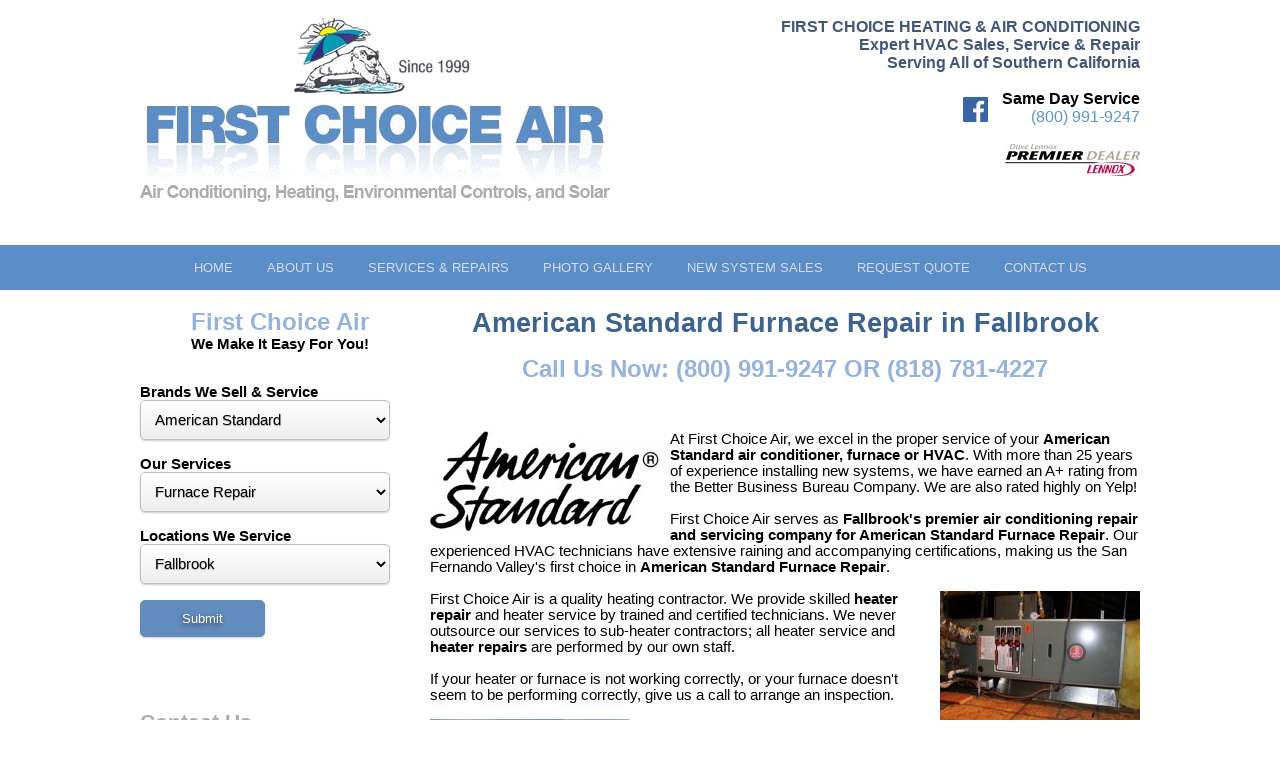

--- FILE ---
content_type: text/html; charset=UTF-8
request_url: https://www.firstchoiceair.com/American-Standard_Furnace--Repair_Fallbrook.html
body_size: 32949
content:
<!DOCTYPE html>
<html>
<head>
<meta charset="UTF-8">
<title>American Standard Furnace Repair  in Fallbrook</title>
<meta name="keywords" content="  ">
<meta name="viewport" content="width=device-width, initial-scale=1">
<meta name="google-site-verification" content="AWtRB_FiAJz2k9_jwcm7bkCtHY5UtbBVKgZdriSACDM" />

<meta name="DC.title" content="" />
<meta name="geo.region" content="US-CA" />
<meta name="geo.placename" content="Los Angeles" />
<meta name="geo.position" content="34.202714;-118.485548" />
<meta name="ICBM" content="34.202714, -118.485548" />
<meta name="google-site-verification" content="AWtRB_FiAJz2k9_jwcm7bkCtHY5UtbBVKgZdriSACDM" />

<link href="/style.css" rel="stylesheet" type="text/css" />
<script src="/jquery.1.8.3.min.js"></script>
<script src="/responsiveslides.min.js"></script>
<script>
  $(function () {

    $("#slider1").responsiveSlides({
      maxwidth: 1000,
timeout: 7000,
      speed: 800
    });


  });
</script>
</head>
<body>

<div class="dc w100" id="smallnav" style="padding-top:5px;background-color:#2E5984;z-index:100;">


<table class="w100"><tr>

<td  class="tc p" id="menubutton"><img src="/images/menu.png" width="40" height="40" alt="First Choice Air"></td>

<td class="tc p dc" style="padding-left:20px;padding-right:20px;"><div style="max-width:262px;" class="dc"><a href="/"><img src="/images/logo-w.png" style="width:100%;height:auto;" alt="First Choice Air - HEATING & AIR CONDITIONING"></a></div></td>


<td  class="tc p"><a href="tel:800-991-9247"><img src="/images/contact.png" width="40" height="40" alt="Call First Choice Air"></a></td>


</tr></table>


<div id="smallmenu" style="display:none;">

<div style="border-bottom:1px solid white;" class="tl gray_nav dc" id="fsmdiv38">
<div class="cp" onclick="document.location.href='/';"><div id="smdiv38" class="smdiv">Home</div></div>

</div>
<div style="border-bottom:1px solid white;" class="tl gray_nav dc" id="fsmdiv2">
<div class="cp" onclick="$('#child2').slideToggle();$('#arrow2').toggleClass('down');"><div id="smdiv2" class="smdiv"><div id="arrow2" class="arrow right"></div>About Us</div></div>

<div class="childnav" id="child2">		<div onclick="document.location.href='/About-Us.html';" id="msmdiv2" class="smdiv2">About Us</div>
<div onclick="document.location.href='/blog/';" id="msmdiv7" class="smdiv2">Blog</div>
	
<div onclick="document.location.href='/Testimonials.html';" id="msmdiv9" class="smdiv2">Testimonials</div>
	
</div></div>
<div style="border-bottom:1px solid white;" class="tl gray_nav dc" id="fsmdiv3">
<div class="cp" onclick="$('#child3').slideToggle();$('#arrow3').toggleClass('down');"><div id="smdiv3" class="smdiv"><div id="arrow3" class="arrow right"></div>Services & Repairs</div></div>

<div class="childnav" id="child3">		<div onclick="document.location.href='/Services-Repairs.html';" id="msmdiv3" class="smdiv2">Services & Repairs</div>
<div onclick="document.location.href='/Air-Conditioning-Repair.html';" id="msmdiv12" class="smdiv2">Air Conditioning Repair</div>
	
<div onclick="document.location.href='/Furnace-Repair.html';" id="msmdiv13" class="smdiv2">Furnace Repair</div>
	
<div onclick="document.location.href='/Commercial-HVAC.html';" id="msmdiv14" class="smdiv2">Commercial HVAC</div>
	
<div onclick="document.location.href='/Request-Service.html';" id="msmdiv15" class="smdiv2">Request Service</div>
	
</div></div>
<div style="border-bottom:1px solid white;" class="tl gray_nav dc" id="fsmdiv8">
<div class="cp" onclick="document.location.href='/Gallery.html';"><div id="smdiv8" class="smdiv">Photo Gallery</div></div>

</div>
<div style="border-bottom:1px solid white;" class="tl gray_nav dc" id="fsmdiv4">
<div class="cp" onclick="$('#child4').slideToggle();$('#arrow4').toggleClass('down');"><div id="smdiv4" class="smdiv"><div id="arrow4" class="arrow right"></div>New System Sales</div></div>

<div class="childnav" id="child4">		<div onclick="document.location.href='/New-System-Sales.html';" id="msmdiv4" class="smdiv2">New System Sales</div>
<div onclick="document.location.href='/Heating-AC-HVAC-System-Sales.html';" id="msmdiv224" class="smdiv2">Heating & AC System Sales</div>
	
<div onclick="document.location.href='/Air-Cleaners.html';" id="msmdiv16" class="smdiv2">Air Cleaners</div>
	
<div onclick="document.location.href='/Attic-Fans.html';" id="msmdiv17" class="smdiv2">Attic Fans</div>
	
<div onclick="document.location.href='/Insulation.html';" id="msmdiv18" class="smdiv2">Insulation</div>
	
<div onclick="document.location.href='/Package-Products.html';" id="msmdiv19" class="smdiv2">Package Products</div>
	
<div onclick="document.location.href='/Solar-Systems.html';" id="msmdiv24" class="smdiv2">Solar Systems</div>
	
<div onclick="document.location.href='/Split-System-Products.html';" id="msmdiv25" class="smdiv2">Split-System Products</div>
	
<div onclick="document.location.href='/Thermostats.html';" id="msmdiv32" class="smdiv2">Thermostats</div>
	
<div onclick="document.location.href='/Water-Heaters.html';" id="msmdiv33" class="smdiv2">Water Heaters</div>
	
<div onclick="document.location.href='/Zone-Control.html';" id="msmdiv36" class="smdiv2">Zone Control</div>
	
<div onclick="document.location.href='/UV-Treatments.html';" id="msmdiv37" class="smdiv2">UV Treatments</div>
	
</div></div>
<div style="border-bottom:1px solid white;" class="tl gray_nav dc" id="fsmdiv5">
<div class="cp" onclick="document.location.href='/Request-Quote.html';"><div id="smdiv5" class="smdiv">Request Quote</div></div>

</div>
<div style="border-bottom:1px solid white;" class="tl gray_nav dc" id="fsmdiv6">
<div class="cp" onclick="document.location.href='/Contact-Us.html';"><div id="smdiv6" class="smdiv">Contact Us</div></div>

</div>
</div>



<div style="background-color:#83ABD3;height:2px;"></div>
</div><div id="smallnav2"></div>




<div class="sw dc">
<div class="swp dc">

<br>

<div class="fl desktopshow">
<a href="/"><img src="/images/first-choice-air.gif" class="logosize" alt="Best AC/Heating Sales &amp; Service"></a>
<br>
<br>

</div>




<div class="fr tr desktopshow">
<h1 style="color:#435877;font-size:12pt;"><b>FIRST CHOICE HEATING & AIR CONDITIONING</b><br>Expert HVAC Sales, Service & Repair<br>Serving All of Southern California
</h1>
<br>

<a href="https://www.facebook.com/FirstChoiceAir/" target="_blank"><img src="/images/facebook.gif" width="25" height="25" alt="First Choice Air on Facebook" style="display:inline-block;padding-right:10px;"></a>

<div style="display:inline-block;"><b>Same Day Service</b>
<br>
<a href="tel:8009919247">(800) 991-9247</a>
</div>

<br>

<br>
<a href="/blog/Your-First-Choice-for-Lennox-HVAC-Sales-Installation-and-Service-is-First-Choice-Heating--Air-Conditioning.html"><img width="135" height="32" alt="Dave Lennox Premier Dealer" src="/images/dave-lennox-premier-dealers-logo.jpg"></a>
<br>

</div>




<br class="cb desktopshow">
<br class="cb desktopshow">

</div></div>








<div class="navbg" id="largenav">
<div class="sw dc">
<div class="swp dc tc">


					<div class="nav" onclick="location.href='/';">Home

</div>




			<div class="nav" onclick="location.href='/About-Us.html';" onmouseover="document.getElementById('submenu2').style.display='block';" onmouseout="document.getElementById('submenu2').style.display='none';" >About Us
	<div style="position:absolute;"><div id="submenu2" style="display:none;position:relative;z-index:1000;top:14px;background-color:#427AB4;left:-15px;"><div class="subnav">
	<a class="sublink" href="/blog/" style="text-align:left;display:block;font-size:8pt;color:white;font-weight:bold;text-decoration:none;font-family:'Roboto',Arial;padding:10px;border:0px;">Blog</a><a class="sublink" href="/Testimonials.html" style="text-align:left;display:block;font-size:8pt;color:white;font-weight:bold;text-decoration:none;font-family:'Roboto',Arial;padding:10px;border:0px;">Testimonials</a></div>
</div></div>

</div>




			<div class="nav" onclick="location.href='/Services-Repairs.html';" onmouseover="document.getElementById('submenu3').style.display='block';" onmouseout="document.getElementById('submenu3').style.display='none';" >Services & Repairs
	<div style="position:absolute;"><div id="submenu3" style="display:none;position:relative;z-index:1000;top:14px;background-color:#427AB4;left:-15px;"><div class="subnav">
	<a class="sublink" href="/Air-Conditioning-Repair.html" style="text-align:left;display:block;font-size:8pt;color:white;font-weight:bold;text-decoration:none;font-family:'Roboto',Arial;padding:10px;border:0px;">Air Conditioning Repair</a><a class="sublink" href="/Furnace-Repair.html" style="text-align:left;display:block;font-size:8pt;color:white;font-weight:bold;text-decoration:none;font-family:'Roboto',Arial;padding:10px;border:0px;">Furnace Repair</a><a class="sublink" href="/Commercial-HVAC.html" style="text-align:left;display:block;font-size:8pt;color:white;font-weight:bold;text-decoration:none;font-family:'Roboto',Arial;padding:10px;border:0px;">Commercial HVAC</a><a class="sublink" href="/Request-Service.html" style="text-align:left;display:block;font-size:8pt;color:white;font-weight:bold;text-decoration:none;font-family:'Roboto',Arial;padding:10px;border:0px;">Request Service</a></div>
</div></div>

</div>




			<div class="nav" onclick="location.href='/Gallery.html';">Photo Gallery

</div>




			<div class="nav" onclick="location.href='/New-System-Sales.html';" onmouseover="document.getElementById('submenu4').style.display='block';" onmouseout="document.getElementById('submenu4').style.display='none';" >New System Sales
	<div style="position:absolute;"><div id="submenu4" style="display:none;position:relative;z-index:1000;top:14px;background-color:#427AB4;left:-15px;"><div class="subnav">
	<a class="sublink" href="/Heating-AC-HVAC-System-Sales.html" style="text-align:left;display:block;font-size:8pt;color:white;font-weight:bold;text-decoration:none;font-family:'Roboto',Arial;padding:10px;border:0px;">Heating & AC System Sales</a><a class="sublink" href="/Air-Cleaners.html" style="text-align:left;display:block;font-size:8pt;color:white;font-weight:bold;text-decoration:none;font-family:'Roboto',Arial;padding:10px;border:0px;">Air Cleaners</a><a class="sublink" href="/Attic-Fans.html" style="text-align:left;display:block;font-size:8pt;color:white;font-weight:bold;text-decoration:none;font-family:'Roboto',Arial;padding:10px;border:0px;">Attic Fans</a><a class="sublink" href="/Insulation.html" style="text-align:left;display:block;font-size:8pt;color:white;font-weight:bold;text-decoration:none;font-family:'Roboto',Arial;padding:10px;border:0px;">Insulation</a><a class="sublink" href="/Package-Products.html" style="text-align:left;display:block;font-size:8pt;color:white;font-weight:bold;text-decoration:none;font-family:'Roboto',Arial;padding:10px;border:0px;">Package Products</a><a class="sublink" href="/Solar-Systems.html" style="text-align:left;display:block;font-size:8pt;color:white;font-weight:bold;text-decoration:none;font-family:'Roboto',Arial;padding:10px;border:0px;">Solar Systems</a><a class="sublink" href="/Split-System-Products.html" style="text-align:left;display:block;font-size:8pt;color:white;font-weight:bold;text-decoration:none;font-family:'Roboto',Arial;padding:10px;border:0px;">Split-System Products</a><a class="sublink" href="/Thermostats.html" style="text-align:left;display:block;font-size:8pt;color:white;font-weight:bold;text-decoration:none;font-family:'Roboto',Arial;padding:10px;border:0px;">Thermostats</a><a class="sublink" href="/Water-Heaters.html" style="text-align:left;display:block;font-size:8pt;color:white;font-weight:bold;text-decoration:none;font-family:'Roboto',Arial;padding:10px;border:0px;">Water Heaters</a><a class="sublink" href="/Zone-Control.html" style="text-align:left;display:block;font-size:8pt;color:white;font-weight:bold;text-decoration:none;font-family:'Roboto',Arial;padding:10px;border:0px;">Zone Control</a><a class="sublink" href="/UV-Treatments.html" style="text-align:left;display:block;font-size:8pt;color:white;font-weight:bold;text-decoration:none;font-family:'Roboto',Arial;padding:10px;border:0px;">UV Treatments</a></div>
</div></div>

</div>




			<div class="nav" onclick="location.href='/Request-Quote.html';">Request Quote

</div>




			<div class="nav" onclick="location.href='/Contact-Us.html';">Contact Us

</div>





		
</div>
</div>	
</div>
<br>



<div class="sw dc">
<div class="swp dc main">


<div class="fl">
<table border="0" cellspacing="0" cellpadding="0" class="dc"><tr><td style="text-align:left;width:280px;">
		<h2 class="tc">First Choice Air</h2>		
		<div class="tc"><b>We Make It Easy For You!</b></div><br><br>
		
<form method="post">
<input type="hidden" name="action" value="keyword">

<b>Brands We Sell &amp; Service</b><br>
		<select style="width:250px;" id="branddrop" class="textinput" name="brand">
		<option value="">--BRAND--</option>
			
<option value="Amana">Amana</option>

	
<option value="American-Standard" selected>American Standard</option>

	
<option value="Bryant">Bryant</option>

	
<option value="Carrier">Carrier</option>

	
<option value="Day-And-Night">Day & Night</option>

	
<option value="Gaffers-and-Sattler">Gaffers & Sattler</option>

	
<option value="General-Electric-GE">General Electric (GE)</option>

	
<option value="Goodman">Goodman</option>

	
<option value="Heil">Heil</option>

	
<option value="Honeywell">Honeywell</option>

	
<option value="Lennox">Lennox</option>

	
<option value="Matrix">Matrix</option>

	
<option value="Payne">Payne</option>

	
<option value="Rheem">Rheem</option>

	
<option value="Ruud">Ruud</option>

	
<option value="Trane">Trane</option>

	
<option value="Westinghouse">Westinghouse</option>

	
<option value="York">York</option>

</select>
<br>
		<br>
		<b>Our Services</b><br>
		<select style="width:250px;" id="servicedrop" class="textinput" name="service">
		<option value="">--SERVICE--</option>
			
<option value="AC-Contractor">AC Contractor</option>

	
<option value="AC-Dealer">AC Dealer</option>

	
<option value="AC-Furnace-Installation">AC Furnace Installation</option>

	
<option value="AC-Furnace-Sales">AC Furnace Sales</option>

	
<option value="AC-Furnace-Service">AC Furnace Service</option>

	
<option value="AC-Furnace-Systems">AC Furnace Systems</option>

	
<option value="AC-Repair">AC Repair</option>

	
<option value="AC-Sales">AC Sales</option>

	
<option value="AC-Service">AC Service</option>

	
<option value="AC-Systems">AC Systems</option>

	
<option value="Air-Conditioner-AC-Installation">Air Conditioner (AC) Installation</option>

	
<option value="Air-Conditioner-AC-Repair">Air Conditioner (AC) Repair</option>

	
<option value="Air-Conditioner-AC-Sales">Air Conditioner (AC) Sales</option>

	
<option value="Air-Conditioner-AC-Systems">Air Conditioner (AC) Systems</option>

	
<option value="Air-Conditioner-Dealer">Air Conditioner Dealer</option>

	
<option value="Air-Conditioning-and-Heating">Air Conditioning and Heating</option>

	
<option value="Air-Conditioning-and-Heating-Dealer">Air Conditioning and Heating Dealer</option>

	
<option value="Air-Conditioning-and-Heating-Installation">Air Conditioning and Heating Installation</option>

	
<option value="Air-Conditioning-and-Heating-Repair">Air Conditioning and Heating Repair</option>

	
<option value="Air-Conditioning-and-Heating-Sales">Air Conditioning and Heating Sales</option>

	
<option value="Air-Conditioning-and-Heating-Services">Air Conditioning and Heating Services</option>

	
<option value="Air-Conditioning-and-Heating-Systems">Air Conditioning and Heating Systems</option>

	
<option value="Air-Conditioning-Contractor">Air Conditioning Contractor</option>

	
<option value="Air-Conditioning-Contractors">Air Conditioning Contractors</option>

	
<option value="Air-Conditioning-Dealer">Air Conditioning Dealer</option>

	
<option value="Air-Conditioning-Heating--HVAC-Contractor">Air Conditioning Heating & HVAC Contractor</option>

	
<option value="Air-Conditioning-Heating--HVAC-Contractors">Air Conditioning Heating & HVAC Contractors</option>

	
<option value="Air-Conditioning-Heating-HVAC-Dealer">Air Conditioning Heating & HVAC Dealer</option>

	
<option value="Air-Conditioning-Heating--HVAC-Installation">Air Conditioning Heating & HVAC Installation</option>

	
<option value="Air-Conditioning-Heating--HVAC-Repair">Air Conditioning Heating & HVAC Repair</option>

	
<option value="Air-Conditioning-Heating--HVAC-Sales">Air Conditioning Heating & HVAC Sales</option>

	
<option value="Air-Conditioning-Heating--HVAC-Service">Air Conditioning Heating & HVAC Service</option>

	
<option value="Air-Conditioning-Heating--HVAC-Systems">Air Conditioning Heating & HVAC Systems</option>

	
<option value="Air-Conditioning-Installation">Air Conditioning Installation</option>

	
<option value="Air-Conditioning-New-Systems">Air Conditioning New Systems</option>

	
<option value="Air-Conditioning-Repairs">Air Conditioning Repairs</option>

	
<option value="Air-Conditioning-Sales">Air Conditioning Sales</option>

	
<option value="Air-Conditioning-Service">Air Conditioning Service</option>

	
<option value="Air-Conditioning-Services">Air Conditioning Services</option>

	
<option value="Air-Conditioning-System">Air Conditioning System</option>

	
<option value="Commercial-Residential-HVAC-Contractors">Commercial & Residential HVAC Contractors</option>

	
<option value="Commercial--Residential-HVAC-Dealer">Commercial & Residential HVAC Dealer</option>

	
<option value="Commercial-Residential-HVAC-Installation">Commercial & Residential HVAC Installation</option>

	
<option value="Commercial-Residential-HVAC-Repair">Commercial & Residential HVAC Repair</option>

	
<option value="Commercial-Residential-HVAC-Sales">Commercial & Residential HVAC Sales</option>

	
<option value="Commercial-Residential-HVAC-Service">Commercial & Residential HVAC Service</option>

	
<option value="Commercial-Residential-HVAC-Systems">Commercial & Residential HVAC Systems</option>

	
<option value="Furnace-Installation">Furnace Installation</option>

	
<option value="Furnace-Installations">Furnace Installations</option>

	
<option value="Furnace--Repair" selected>Furnace Repair</option>

	
<option value="Furnace-Repairs">Furnace Repairs</option>

	
<option value="Furnace-Sale">Furnace Sale</option>

	
<option value="Furnace-Sales">Furnace Sales</option>

	
<option value="Heating--Air-Conditioning">Heating & Air Conditioning</option>

	
<option value="Heating-Air-Conditioning-Dealer">Heating & Air Conditioning Dealer</option>

	
<option value="Heating-Air-Conditioning">Heating Air Conditioning</option>

	
<option value="Heating-and-Air-Conditioning">Heating and Air Conditioning</option>

	
<option value="Home-AC-Dealer">Home AC Dealer</option>

	
<option value="Home-AC-Repair">Home AC Repair</option>

	
<option value="Home-AC-Sales">Home AC Sales</option>

	
<option value="Home-AC-Service">Home AC Service</option>

	
<option value="Home-AC-System">Home AC System</option>

	
<option value="Home-Air-Conditioning-Dealer">Home Air Conditioning Dealer</option>

	
<option value="Home-HVAC-Dealer">Home HVAC Dealer</option>

	
<option value="HVAC-Contractor">HVAC Contractor</option>

	
<option value="HVAC-Contractors">HVAC Contractors</option>

	
<option value="HVAC-Dealer">HVAC Dealer</option>

	
<option value="HVAC-Installation">HVAC Installation</option>

	
<option value="HVAC-Installations">HVAC Installations</option>

	
<option value="HVAC-Installers">HVAC Installers</option>

	
<option value="HVAC-Repair">HVAC Repair</option>

	
<option value="HVAC-Repairs">HVAC Repairs</option>

	
<option value="HVAC-Sale">HVAC Sale</option>

	
<option value="HVAC-Sales">HVAC Sales</option>

	
<option value="HVAC-Service">HVAC Service</option>

	
<option value="HVAC-Services">HVAC Services</option>

	
<option value="HVAC-Systems">HVAC Systems</option>

	
<option value="Residential-HVAC-Dealer">Residential HVAC Dealer</option>

	
<option value="Residential-HVAC-Installation">Residential HVAC Installation</option>

	
<option value="Residential-HVAC-Repairs">Residential HVAC Repairs</option>

	
<option value="Residential-HVAC-Sales">Residential HVAC Sales</option>

	
<option value="Residential-HVAC-Systems">Residential HVAC Systems</option>

</select>
<br>
		<br>
		<b>Locations We Service</b><br>
		<select style="width:250px;" id="locationdrop" class="textinput" name="location">
		<option value="">--LOCATION--</option>
			
<option value="Agoura">Agoura</option>

	
<option value="Agoura-Hills">Agoura Hills</option>

	
<option value="Arleta">Arleta</option>

	
<option value="Bel-Air">Bel Air</option>

	
<option value="Bell-Canyon">Bell Canyon</option>

	
<option value="Beverly-Hills">Beverly Hills</option>

	
<option value="Brentwood">Brentwood</option>

	
<option value="Burbank">Burbank</option>

	
<option value="Cahuenga-Pass">Cahuenga Pass</option>

	
<option value="Calabasas">Calabasas</option>

	
<option value="Calabasas-Highlands">Calabasas Highlands</option>

	
<option value="California">California</option>

	
<option value="Camarillo">Camarillo</option>

	
<option value="Canoga-Park">Canoga Park</option>

	
<option value="Canyon-Country">Canyon Country</option>

	
<option value="Castaic">Castaic</option>

	
<option value="Century-City">Century City</option>

	
<option value="Chatsworth">Chatsworth</option>

	
<option value="Colfax-Meadows">Colfax Meadows</option>

	
<option value="Culver-City">Culver City</option>

	
<option value="Downtown">Downtown</option>

	
<option value="Downtown-LA">Downtown LA</option>

	
<option value="Eagle-Rock">Eagle Rock</option>

	
<option value="Encino">Encino</option>

	
<option value="Fallbrook" selected>Fallbrook</option>

	
<option value="Flintridge">Flintridge</option>

	
<option value="Glendale">Glendale</option>

	
<option value="Granada-Hills">Granada Hills</option>

	
<option value="Griffith-Park">Griffith Park</option>

	
<option value="Hidden-Hills">Hidden Hills</option>

	
<option value="Hollywood">Hollywood</option>

	
<option value="Kagel-Canyon">Kagel Canyon</option>

	
<option value="La-Canada">La Canada</option>

	
<option value="La-Crescenta">La Crescenta</option>

	
<option value="La-Tuna-Canyon">La Tuna Canyon</option>

	
<option value="Lake-Balboa">Lake Balboa</option>

	
<option value="Lake-View-Terrace">Lake View Terrace</option>

	
<option value="Lancaster">Lancaster</option>

	
<option value="Los-Angeles">Los Angeles</option>

	
<option value="Los-Angeles-County">Los Angeles County</option>

	
<option value="Los-Feliz">Los Feliz</option>

	
<option value="Malibu">Malibu</option>

	
<option value="Mission-Hills">Mission Hills</option>

	
<option value="Montrose">Montrose</option>

	
<option value="Moorpark">Moorpark</option>

	
<option value="Newbury-Park">Newbury Park</option>

	
<option value="Newhall">Newhall</option>

	
<option value="NoHo">NoHo</option>

	
<option value="NoHo-Arts-District">NoHo Arts District</option>

	
<option value="North-Hills">North Hills</option>

	
<option value="North-Hollywood">North Hollywood</option>

	
<option value="Northridge">Northridge</option>

	
<option value="Oak-Park">Oak Park</option>

	
<option value="Ojai">Ojai</option>

	
<option value="Oxnard">Oxnard</option>

	
<option value="Pacific-Palisades">Pacific Palisades</option>

	
<option value="Pacoima">Pacoima</option>

	
<option value="Palmdale">Palmdale</option>

	
<option value="Panorama-City">Panorama City</option>

	
<option value="Pasadena">Pasadena</option>

	
<option value="Porter-Ranch">Porter Ranch</option>

	
<option value="Redondo-Beach">Redondo Beach</option>

	
<option value="Reseda">Reseda</option>

	
<option value="San-Fernando">San Fernando</option>

	
<option value="San-Fernando-Valley">San Fernando Valley</option>

	
<option value="Santa-Barbara">Santa Barbara</option>

	
<option value="Santa-Clarita">Santa Clarita</option>

	
<option value="Santa-Monica">Santa Monica</option>

	
<option value="SFV">SFV</option>

	
<option value="Shadow-Hills">Shadow Hills</option>

	
<option value="Sherman-Oaks">Sherman Oaks</option>

	
<option value="Silver-Lake">Silver Lake</option>

	
<option value="Simi-Valley">Simi Valley</option>

	
<option value="SoCal">SoCal</option>

	
<option value="Southern-California">Southern California</option>

	
<option value="Stonehurst">Stonehurst</option>

	
<option value="Studio-City">Studio City</option>

	
<option value="Sun-Valley">Sun Valley</option>

	
<option value="SunlandTujunga">Sunland-Tujunga</option>

	
<option value="Sylmar">Sylmar</option>

	
<option value="Tarzana">Tarzana</option>

	
<option value="Thousand-Oaks">Thousand Oaks</option>

	
<option value="Toluca-Lake">Toluca Lake</option>

	
<option value="Toluca-Woods">Toluca Woods</option>

	
<option value="Universal-City">Universal City</option>

	
<option value="Valencia">Valencia</option>

	
<option value="Valenica">Valenica</option>

	
<option value="Valley-Glen">Valley Glen</option>

	
<option value="Valley-Village">Valley Village</option>

	
<option value="Van-Nuys">Van Nuys</option>

	
<option value="Venice">Venice</option>

	
<option value="Ventura">Ventura</option>

	
<option value="Ventura-County">Ventura County</option>

	
<option value="Warner-Center">Warner Center</option>

	
<option value="West-Chatsworth">West Chatsworth</option>

	
<option value="West-Hills">West Hills</option>

	
<option value="West-Toluca">West Toluca</option>

	
<option value="Westlake">Westlake</option>

	
<option value="Westlake-Village">Westlake Village</option>

	
<option value="Westwood">Westwood</option>

	
<option value="Winnetka">Winnetka</option>

	
<option value="Woodland-Hills">Woodland Hills</option>

</select>
<br>
		<br>
		<input type="button" value="Submit" class="button gray fl" onclick="generateurl();">
<script>
function generateurl(){
	if(document.getElementById('branddrop').value==''){
		document.location.href='/'+document.getElementById('servicedrop').value+'_'+document.getElementById('locationdrop').value+'.html';
	} else {
		document.location.href='/'+document.getElementById('branddrop').value+'_'+document.getElementById('servicedrop').value+'_'+document.getElementById('locationdrop').value+'.html';
	}
}
</script>
</form>
</td></tr></table>

<br>
<br>
<br>

<table border="0" cellspacing="0" cellpadding="0" class="dc"><tr><td style="text-align:left;width:280px;">
<h3>Contact Us</h3>
<br>
<!DOCTYPE html>

<html>
<head>
	<title>Contact</title>
	
<link href="/style.css" rel="stylesheet" type="text/css" />

</head>

<body>
<div data-ajax="false" class="main">

<form id="contactform" name="contactform" action="inc.contact.php" method="post">
<input type="hidden" name="action" value="contact">

<input type="hidden" name="bid" value="">

<b>Name <span style="color:red;">*</span></b><br>
<input class="textinput w100" type="text" id="name" name="name" value="" placeholder="First & Last Name">
<br>
<br>

<table class="w100 dc"><tr><td style="padding-right:10px;">
<b>Email <span style="color:red;">*</span></b>
<br>
<input type="text" class="textinput w100" id="eaddress" name="eaddress" value="" placeholder="Email Address">
</td><td>

<b>Phone</b>
<br>
<input type="text" class="textinput w100" id="phone" name="phone" value="" placeholder="Phone Number">
</td></tr></table>
<br>


<b>Message</b><br>
<textarea type="text"  style="font-family:Arial;" class="textinput w100" name="message"></textarea>


<div style="float:right;">
<i><span style="color:red;font-size:9pt;">*</span> indicates a required field.</i></div>
<input type="submit" value="Submit" class="button gray" style="float:left;">






</form>



</div>




<td></tr></table>
<br>
<br>
</div>











<center>
<h1>American Standard Furnace Repair  in Fallbrook

</h1>
</center>



<div class="tc">


<br>




<h2 style="text-align:center;">Call Us Now: (800) 991-9247 OR (818) 781-4227</h2>



</div>



<br>

<div class="desktopshow">
<br>
<br>
</div>















<div class="fl"><img src="images/brands_we_service/American-Standard.jpg" alt="American Standard Furnace Repair  in Fallbrook"></div>
At First Choice Air, we excel in the proper service of your <b>American Standard air conditioner, furnace or HVAC</b>. With more than 25 years of experience installing new systems, we have earned an A+ rating from the Better Business Bureau Company. We are also rated highly on Yelp!
<br><br>
First Choice Air serves as <b>Fallbrook's premier air conditioning repair and servicing company for American Standard Furnace Repair</b>. Our experienced HVAC technicians have extensive raining and accompanying certifications, making us the San Fernando Valley's first choice in <b>American Standard Furnace Repair</b>.
<br>
<br>


<div class="tc fr"><img src="American-Standard_Furnace--Repair_270.jpg" alt="Furnace Repair"><h2>Furnace Repair</h2></div>First Choice Air is a quality heating contractor. We provide skilled <b>heater repair</b> and heater service by trained and certified technicians. We never outsource our services to sub-heater contractors; all heater service and <b>heater repairs</b> are performed by our own staff.
<br><br>
If your heater or furnace is not working correctly, or your furnace doesn't seem to be performing correctly, give us a call to arrange an inspection.<br>
<br>
<div class="tc fl"><img src="American-Standard_Fallbrook_282.jpg" alt="Fallbrook"><h2>Fallbrook</h2></div>
<br>
<br>
<br>

























<br class="cb">







</div>
</div>
<noscript><iframe src="//www.googletagmanager.com/ns.html?id=GTM-N9JXQVW" height="0" width="0" style="display:none;visibility:hidden"></iframe></noscript>
<SCRIPT LANGUAGE="JavaScript" SRC="/googe_tag.js"></SCRIPT>
<br>
<div class="footer">
<div class="sw dc">
<div class="swp dc">
Copyright &copy; - First Choice Air 2026 - All Rights Reserved.
<br>
<b>Call Us Now: (800) 991-9247 OR (818) 781-4227</b><br>

<a href="/Privacy-Policy.html">View Our Privacy Policy</a> | <a href="https://www.facebook.com/FirstChoiceAir/" target="_blank">Visit Us On Facebook</a>
<br>
<br>

First Choice Air Conditioning provides heat and AC Service throughout the San Fernando Valley, including Van Nuys, Sherman Oaks, Studio City, West Los Angeles, Pacoima, North Hills, Northridge, North Hollywood, Reseda, Tarzana, Woodland Hills, Chatsworth, Newbury Park, Thousand Oaks, Westlake Village, Agoura Hills, Beverly Hills, Pacific Palisades, Malibu, Ventura County and Canoga Park, as well as the Palm Springs area, inlcuding Cathedral City, Rancho Mirage, Palm Desert, Indio, Palm Springs, La Quinta. We've provided new equipment sales, AC service, HVAC repair and HVAC service, heater service and furnace service to the community for over 16 years.
</div>
</div>
</div>






<script>
/* <![CDATA[ */
var google_conversion_id = 988859962;
var google_custom_params = window.google_tag_params;
var google_remarketing_only = true;
/* ]]> */
</script>
<script src="//www.googleadservices.com/pagead/conversion.js">
</script>
<noscript>
<img height="1" width="1" style="border-style:none;display:inline;" alt="First Choice Heating & Air Conditioning" src="//googleads.g.doubleclick.net/pagead/viewthroughconversion/988859962/?value=0&amp;guid=ON&amp;script=0"/>
</noscript>

<script>
$(document).ready(
	function() {
		$('#menubutton').click( function() {
			window.scroll({ top: 0, left: 0});
			$('#smallmenu').slideToggle();
			
		});
	} 
);
</script>










<script>var switchTo5x=true;</script>
<script src="https://w.sharethis.com/button/buttons.js"></script>
<script>stLight.options({publisher: "283dc71c-d435-43f2-885b-24021729b25f", doNotHash: false, doNotCopy: false, hashAddressBar: false});</script>





<script SRC="/analytics.js"></script>

</body>
</html>

